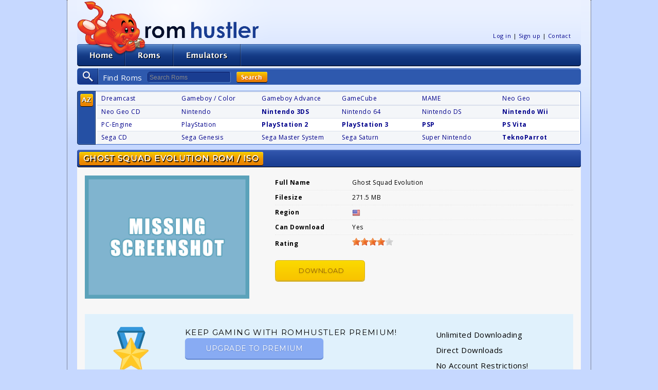

--- FILE ---
content_type: text/html; charset=UTF-8
request_url: https://romhustler.org/rom/teknoparrot/ghost-squad-evolution
body_size: 4671
content:
<!doctype html>
<html lang="en">
<head>
	<meta charset="utf-8">
	<meta http-equiv="X-UA-Compatible" content="IE=edge">
	<meta name="viewport" content="width=device-width, initial-scale=1, maximum-scale=1">

	<link rel="preconnect" href="https://fonts.googleapis.com/" crossorigin>
	<link rel="preconnect" href="https://fonts.gstatic.com/" crossorigin>
	<link rel="preconnect" href="https://use.fontawesome.com" crossorigin>
	<link rel="dns-prefetch" href="//www.google-analytics.com">
	<link rel="dns-prefetch" href="//stats.g.doubleclick.net">

	<title>Ghost Squad Evolution TeknoParrot ROM / ISO Download - Rom Hustler</title>
	<meta name="description" content="Download Ghost Squad Evolution ROM / ISO for TeknoParrot from Rom Hustler. 100% fast download!">

	<meta property="og:type" content="website">
	<meta property="og:title" content="Ghost Squad Evolution TeknoParrot ROM / ISO Download">
	<meta property="og:description" content="Download Ghost Squad Evolution ROM / ISO for TeknoParrot from Rom Hustler. 100% fast download!">
	<meta property="og:image" content="https://romhustler.org/images/social-logo.jpg">

			<script>
		(function(i,s,o,g,r,a,m){i['GoogleAnalyticsObject']=r;i[r]=i[r]||function(){
		(i[r].q=i[r].q||[]).push(arguments)},i[r].l=1*new Date();a=s.createElement(o),
		m=s.getElementsByTagName(o)[0];a.async=1;a.src=g;m.parentNode.insertBefore(a,m)
		})(window,document,'script','//www.google-analytics.com/analytics.js','ga');
		ga('create', 'UA-89020-1', 'auto', {'allowLinker': true});
		ga('require', 'linker');
		ga('linker:autoLink', ['gumroad.com'] );
				ga('send', 'pageview');
		</script>
	
	<!-- Styles -->
	<link rel="stylesheet" href="/css/app.css?id=25911fa44c6aa38d9d31">

		<link rel="next" href="https://romhustler.org/rom/teknoparrot/ghost-squad-evolution/2" />
	<link rel="canonical" href="https://romhustler.org/rom/teknoparrot/ghost-squad-evolution" />
<link rel="stylesheet" href="/css/systempage.css?id=23472cef583f4912a4d9">

<script type="application/ld+json">
{
	"@context": "https://schema.org",
	"@type": "SoftwareApplication",
	"name": "Ghost Squad Evolution",
	"applicationCategory": "https://schema.org/GameApplication",
	"aggregateRating": {
		"@type": "AggregateRating",
		"ratingValue": "4",
		"ratingCount": "5"
	},
	"offers": {
		"@type": "Offer",
		"price": "0"
	}
}
</script>
</head>
<body id="body">
	<div class="wrapper">
				<header id="top">
			<div class="container header">
				<h1 class="logo">
					<a href="/">Rom Hustler</a>
				</h1>
				<button class="hamburger hamburger--spin" type="button" aria-label="Menu" aria-controls="navigation">
					<span class="hamburger-box">
						<span class="hamburger-inner"></span>
					</span>
				</button>
				<div class="navigation clearfix" >
					<ul id="menuHome">
						<li class="home">
							<a href="/">Home</a>
						</li>
						<li class="roms">
							<a href="/roms">Roms</a>
						</li>
						<li class="emulators">
							<a href="/emulators">Emulators</a>
						</li>
					</ul>
				</div>
				<div class="links" id="navigation">
										<ul>
						<li><a href="/user/login">Log in</a></li>
						<li><a href="/user/sign-up">Sign up</a></li>
						<li><a href="/contact">Contact</a></li>
					</ul>
									</div>
			</div>
			<div class="container">
				<div class="search">
					<fieldset>
					<form action="/roms/search" method="get" accept-charset="utf-8" novalidate="novalidate">
						<label for="q">Find Roms</label>
						<div class="ui-input-search keywords tf float">
							<input name="query" type="text" id="q" placeholder="Search Roms">
						</div>

						<button type="submit" class="hidden-xs">Search</button>
					</form>
					</fieldset>
				</div>
				<div id="consoles" class="quicklist"><div class="top"><div class="bottom clearfix clearspace">

					<div class="header show-xs"><div class="left"><div class="right">
						<div class="h1"><span class="left"><span class="right"><h1>Consoles</h1></span></span></div>
						<span class="more"><img alt="expand" src="/images/expand.png"></span>
					</div></div></div>

					<div class="sort_options hidden-xs">
						<ul>
							<li class="atoz"><a href="" title="Sort by Alphabet" class="active">Sort by Alphabet</a></li>
						</ul>
					</div>

					<div class="roms collapsed">
						<div class="atozArea">
							<div class="odd">
								<div class="r1">
									<a href="/roms/dreamcast" title="248 roms" class="">Dreamcast</a>
								</div>
								<div class="r1">
									<a href="/roms/gbc" title="2303 roms" class="">Gameboy / Color</a>
								</div>
								<div class="r1">
									<a href="/roms/gba" title="2867 roms" class="">Gameboy Advance</a>
								</div>
								<div class="r1">
									<a href="/roms/gamecube" title="578 roms" class="">GameCube</a>
								</div>
								<div class="r1">
									<a href="/roms/mame" title="9053 roms" class="">MAME</a>
								</div>
								<div class="r1">
									<a href="/roms/neogeo" title="152 roms" class="">Neo Geo</a>
								</div>
								<div class="clear"></div>
							</div>

							<div class="odd">
								<div class="r1">
									<a href="/roms/ngcd" title="102 roms" class="">Neo Geo CD</a>
								</div>
								<div class="r1">
									<a href="/roms/nes" title="1608 roms" class="">Nintendo</a>
								</div>
								<div class="r1">
									<a href="/roms/nintendo-3ds" title="1015 roms" class="featured">Nintendo 3DS</a>
								</div>
								<div class="r1">
									<a href="/roms/n64" title="393 roms" class="">Nintendo 64</a>
								</div>
								<div class="r1">
									<a href="/roms/nds" title="6400 roms" class="">Nintendo DS</a>
								</div>
								<div class="r1">
									<a href="/roms/wii" title="6400 roms" class="featured">Nintendo Wii</a>
								</div>
								<div class="clear"></div>
							</div>
							<div class="even">
								<div class="r1">
									<a href="/roms/pcengine" title="508 roms" class="">PC-Engine</a>
								</div>
								<div class="r1">
									<a href="/roms/psx" title="1294 roms" class="">PlayStation</a>
								</div>
								<div class="r1">
									<a href="/roms/playstation2" title="1569 roms" class="featured">PlayStation 2</a>
								</div>
								<div class="r1">
									<a href="/roms/ps3" title="695 roms" class="featured">PlayStation 3</a>
								</div>
								<div class="r1">
									<a href="/roms/playstation-portable" title="3155 roms" class="featured">PSP</a>
								</div>
								<div class="r1">
									<a href="/roms/playstation-vita" title="1078 roms" class="featured">PS Vita</a>
								</div>
								<div class="clear"></div>
							</div>
							<div class="odd">
								<div class="r1">
									<a href="/roms/segacd" title="155 roms" class="">Sega CD</a>
								</div>
								<div class="r1">
									<a href="/roms/genesis" title="1031 roms" class="">Sega Genesis</a>
								</div>
								<div class="r1">
									<a href="/roms/sms" title="409 roms" class="">Sega Master System</a>
								</div>
								<div class="r1">
									<a href="/roms/saturn" title="258 roms" class="">Sega Saturn</a>
								</div>
								<div class="r1">
									<a href="/roms/snes" title="1853 roms" class="">Super Nintendo</a>
								</div>
								<div class="r1">
									<a href="/roms/teknoparrot" title="198 roms" class="featured">TeknoParrot</a>
								</div>
								<div class="clear"></div>
							</div>
						</div>
					</div>
				</div></div></div>
			</div>
		</header>

				<main id="section" class="container">
			<div class="viewport light textblock">
				
<div class="header">
	<div class="left"><div class="right">
		<div class="h1">
			<span class="left">
			<span class="right">
				<h1>Ghost Squad Evolution ROM / ISO</h1>
			</span>
			</span>
		</div>
	</div></div>
</div>
<section>
		<div class="game-header">
		<div class="screenshots screenshot-other">
			<div >
									<img class="img-responsive" width="320" height="240" src="/images/screenshots/na-other.png" alt="Placeholder for screenshots">
							</div>
						
					</div>
		<div class="game-info">

			<div class="details-container">
				<table class="details-table">
					<tr>
						<td style="width:150px;"><strong>Full Name</strong></td>
						<td>Ghost Squad Evolution</td>
					</tr>
					<tr>
						<td><strong>Filesize</strong></td>
						<td>271.5 MB</td>
					</tr>
					<tr>
						<td><strong>Region</strong></td>
													<td><span class="flags-usa">USA</span></td>
											</tr>
															<tr>
						<td><strong>Can Download</strong></td>
						<td>Yes</td>
					</tr>
										<tr>
						<td><strong>Rating</strong></td>
						<td>
							<span class="rateit" data-rateit-value="4" data-rateit-resetable="0" data-rateit-step="1" data-rateit-ispreset="1" data-rateit-readonly="1"></span>
						</td>
					</tr>
				</table>
			</div>

			<br>
			<a href="/roms/download/guest/68452/[base64]" class="btn btn-yellow"><span class="fas fa-download icon-download"></span> Download</a>
		</div>
	</div>
</section>

<section class="go-premium">
	<div class="go-premium">
		<div class="go-premium-inner">
			<div class="ribbon">
				<img src="/images/medal_small.png" alt="" class="go-premium_image" loading="lazy">
			</div>
			<div class="action">
				<h3>Keep gaming with RomHustler premium!</h3>
				<a href="/buy/premium?utm_source=romhustler&utm_medium=website&utm_campaign=guest-download-footer" class="btn btn-green">Upgrade to premium</a>
			</div>
			<div class="advantages">
				<div class="item">
					<span class="fas fa-check-circle green"></span> Unlimited Downloading
				</div>
				<div class="item">
					<span class="fas fa-check-circle green"></span> Direct Downloads
				</div>
				<div class="item">
					<span class="fas fa-check-circle green"></span> No Account Restrictions!
				</div>
			</div>
		</div>
	</div>
</section>

<section>
	<h2 class="lined">Comments</h2>

	<div class="comments">
		<div class="comments-list">
							No comments submitted.
					</div>

		

				<div class="comments-form-wrapper">

					<div class="alert alert-info" role="alert">Log in to submit a comment.</div>
		
		</div>
			</div>
</section>
			</div>
		</main>
		
		<div id="footer">
			<div class="container">
				<div class="viewport"><div class="top"><div class="bottom"><div class="devil"><!----></div>

				<div class="copyright">
					<div class="title">© Rom Hustler</div>
					<p>Welcome to the finest ROM resource on the web! We hope you enjoy your stay and we will be happy to welcome you back.</p>
					<span><a href="/disclaimer">Disclaimer</a></span><span><a href="/contact">Contact us</a></span>
				</div>

				<div class="affiliates hidden-xs">
					<div class="title">Affiliates</div>
					<ul>
						<li>
							<ul>
								<li><a href="https://www.computeremuzone.com/" title="" target="_blank" rel="nofollow noopener">Computer Emuzone</a></li>
								<li><a href="https://www.freeroms.com/" title="" target="_blank" rel="nofollow noopener">Freeroms</a></li>
								<li><a href="https://www.romulation.org/" title="" target="_blank" rel="nofollow noopener">RomUlation</a></li>
							</ul>
						</li>
					</ul>
				</div></div></div></div>
			</div>
		</div>
	</div>

			<script src="https://code.jquery.com/jquery-3.6.0.min.js" integrity="sha256-/xUj+3OJU5yExlq6GSYGSHk7tPXikynS7ogEvDej/m4=" crossorigin="anonymous"></script>
				<script src="https://cdn.jsdelivr.net/npm/bootstrap@4.6.1/dist/js/bootstrap.bundle.min.js" integrity="sha384-fQybjgWLrvvRgtW6bFlB7jaZrFsaBXjsOMm/tB9LTS58ONXgqbR9W8oWht/amnpF" crossorigin="anonymous"></script>
		<script>
	jQuery.event.special.touchstart = {
		setup: function( _, ns, handle ) {
			this.addEventListener("touchstart", handle, { passive: !ns.includes("noPreventDefault") });
		}
	};
	jQuery.event.special.touchmove = {
		setup: function( _, ns, handle ) {
			this.addEventListener("touchmove", handle, { passive: !ns.includes("noPreventDefault") });
		}
	};
	jQuery.event.special.wheel = {
		setup: function( _, ns, handle ){
			this.addEventListener("wheel", handle, { passive: true });
		}
	};
	jQuery.event.special.mousewheel = {
		setup: function( _, ns, handle ){
			this.addEventListener("mousewheel", handle, { passive: true });
		}
	};
	var hamburger = document.querySelector(".hamburger");
	var nav = document.querySelector("div.links");
	hamburger.addEventListener("click", function() {
		hamburger.classList.toggle("is-active");
		nav.classList.toggle("is-active");
	});
	function injectCSS(file) {
		var link = document.createElement('link');
		link.href = file;
		link.type = 'text/css';
		link.rel  = 'stylesheet';

		document.getElementsByTagName('head')[0].appendChild( link );
	}
	$(document).ready(function(){
		injectCSS('https://fonts.googleapis.com/css?family=Montserrat|Open+Sans:400,600,700&display=swap&subset=latin-ext');
		// injectCSS('https://use.fontawesome.com/releases/v5.0.13/css/fontawesome.css');
		// injectCSS('https://use.fontawesome.com/releases/v5.0.13/css/regular.css');
		// injectCSS('https://use.fontawesome.com/releases/v5.0.13/css/solid.css');
		$('a[href^="#"]').on('click',function (e) {
			e.preventDefault();

			var target = this.hash;
			var $target = $(target).filter(":visible");

			if ($target.offset() !== undefined) {
				$('html, body').stop().animate({
					'scrollTop': $target.offset().top
				}, 900, 'swing', function () {
					window.location.hash = target;
				});
			}
		});
		$('#consoles .more').on('click', function(e) {
			e.preventDefault();

			$('.quicklist .roms').toggle();
		});
	});
	</script>

	<script src="/js/jquery.rateit.js"></script>
<script src="/js/owl.carousel.min.js"></script>
<!-- <script src="/js/jquery.colorbox-min.js"></script> -->
<script>
$(document).ready(function() {
	
	// $('.screenshot-link').colorbox({
	// 		photo: true
	// });

	$('.rateit').on('rated', function (e) {
		var ri    = $(this);
		var value = ri.rateit('value');

		//maybe we want to disable voting?
		ri.rateit('readonly', true);

		$.ajax({
			url: 'https://romhustler.org/roms/rate/68452',
			data: { value: value, _token: '58igp9cPoUdRUSwqSBsKySSPmsC1c1KbRxfPBnnn' },
			type: 'POST',
			success: function (data) {
				$('#response').append('<li>' + data + '</li>');
			},
			error: function (jxhr, msg, err) {
				$('#response').append('<li style="color:red">' + msg + '</li>');
			}
		});
	});
	$(".rateit").on('over', function (event, value) {
		var tooltipvalues = ['Not fun at all to play', 'Enjoyable for a short while only', 'I enjoyed it', 'A really good game', 'A must play for everyone'];
		$(this).attr('data-original-title', tooltipvalues[value-1]).tooltip('show');
	});
});
</script>
<script defer src="https://static.cloudflareinsights.com/beacon.min.js/vcd15cbe7772f49c399c6a5babf22c1241717689176015" integrity="sha512-ZpsOmlRQV6y907TI0dKBHq9Md29nnaEIPlkf84rnaERnq6zvWvPUqr2ft8M1aS28oN72PdrCzSjY4U6VaAw1EQ==" data-cf-beacon='{"version":"2024.11.0","token":"95dc231883844aa1b2daf6a1439bee51","r":1,"server_timing":{"name":{"cfCacheStatus":true,"cfEdge":true,"cfExtPri":true,"cfL4":true,"cfOrigin":true,"cfSpeedBrain":true},"location_startswith":null}}' crossorigin="anonymous"></script>
</body>
</html>
